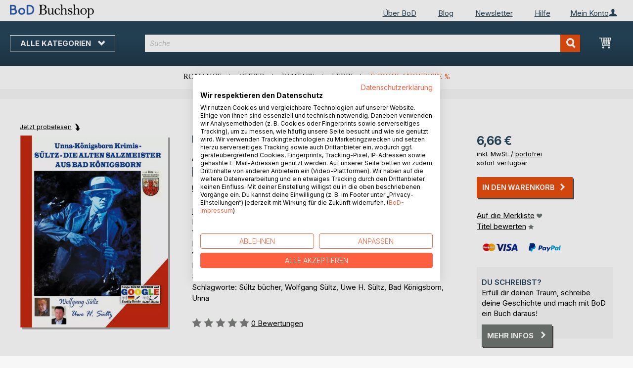

--- FILE ---
content_type: text/html; charset=UTF-8
request_url: https://buchshop.bod.de/unna-koenigsborn-krimis-sueltz-die-alten-salzmeister-aus-bad-koenigsborn-uwe-h-sueltz-9783754329092
body_size: 14732
content:
 <!doctype html><html lang="de"><head prefix="og: http://ogp.me/ns# fb: http://ogp.me/ns/fb# product: http://ogp.me/ns/product#"><script> var LOCALE = 'de\u002DDE'; var BASE_URL = 'https\u003A\u002F\u002Fbuchshop.bod.de\u002F'; var require = { 'baseUrl': 'https\u003A\u002F\u002Fbuchshop.bod.de\u002Fstatic\u002Fversion1769080966\u002Ffrontend\u002FIsa\u002Fbodtheme\u002Fde_DE' };</script> <meta charset="utf-8"/>
<meta name="title" content="Unna-Königsborn Krimis - SÜLTZ - DIE ALTEN SALZMEISTER AUS BAD KÖNIGSBORN"/>
<meta name="description" content="&quot;Unna-Königsborn Krimis - SÜLTZ - DIE ALTEN SALZMEISTER AUS BAD KÖNIGSBORN&quot; von Uwe H. Sültz • BoD Buchshop • Besondere Autoren. Besonderes Sortiment."/>
<meta name="keywords" content="Unna-Königsborn Krimis - SÜLTZ - DIE ALTEN SALZMEISTER AUS BAD KÖNIGSBORN"/>
<meta name="robots" content="INDEX,FOLLOW"/>
<meta name="viewport" content="width=device-width, initial-scale=1, maximum-scale=1.0"/>
<meta name="format-detection" content="telephone=no"/>
<title>Unna-Königsborn Krimis - SÜLTZ - DIE ALTEN SALZMEISTER AUS BAD KÖNIGSBORN</title>
<link  rel="stylesheet" type="text/css"  media="all" href="https://buchshop.bod.de/static/version1769080966/base/Magento/base/default/mage/calendar.min.css" />
<link  rel="stylesheet" type="text/css"  media="all" href="https://buchshop.bod.de/static/version1769080966/frontend/Isa/bodtheme/default/css/styles-m.min.css" />
<link  rel="stylesheet" type="text/css"  media="all" href="https://buchshop.bod.de/static/version1769080966/frontend/Isa/bodtheme/default/css/styles-l.min.css" />
<link  rel="stylesheet" type="text/css"  media="all" href="https://buchshop.bod.de/static/version1769080966/frontend/Isa/bodtheme/default/css/print.min.css" />
<link  rel="stylesheet" type="text/css"  media="all" href="https://buchshop.bod.de/static/version1769080966/frontend/Magento/base/default/Magestore_Bannerslider/css/flexslider.min.css" />
<link  rel="stylesheet" type="text/css"  media="all" href="https://buchshop.bod.de/static/version1769080966/frontend/Isa/bodtheme/default/css/modal.min.css" />
<link  rel="stylesheet" type="text/css"  media="all" href="https://buchshop.bod.de/static/version1769080966/frontend/Magento/base/default/JakeSharp_Productslider/css/slick.min.css" />
<link  rel="stylesheet" type="text/css"  media="all" href="https://buchshop.bod.de/static/version1769080966/frontend/Magento/base/default/JakeSharp_Productslider/css/slick-theme.min.css" />
<link  rel="stylesheet" type="text/css"  media="all" href="https://buchshop.bod.de/static/version1769080966/frontend/Magento/base/default/JakeSharp_Productslider/css/productslider.min.css" />
<link  rel="stylesheet" type="text/css"  media="all" href="https://buchshop.bod.de/static/version1769080966/frontend/Magento/base/default/Payone_Core/css/payone.min.css" />
<link  rel="stylesheet" type="text/css"  media="all" href="https://buchshop.bod.de/static/version1769080966/frontend/Isa/bodtheme/default/mage/gallery/gallery.min.css" />
<script  type="text/javascript"  src="https://buchshop.bod.de/static/version1769080966/base/Magento/base/default/requirejs/require.min.js"></script>
<script  type="text/javascript"  src="https://buchshop.bod.de/static/version1769080966/frontend/Isa/bodtheme/de_DE/requirejs-min-resolver.min.js"></script>
<script  type="text/javascript"  src="https://buchshop.bod.de/static/version1769080966/base/Magento/base/default/mage/requirejs/baseUrlResolver.min.js"></script>
<script  type="text/javascript"  src="https://buchshop.bod.de/static/version1769080966/frontend/Isa/bodtheme/de_DE/requirejs-map.min.js"></script>
<script  type="text/javascript"  src="https://buchshop.bod.de/static/version1769080966/base/Magento/base/default/mage/requirejs/mixins.min.js"></script>
<script  type="text/javascript"  src="https://buchshop.bod.de/static/version1769080966/frontend/Isa/bodtheme/de_DE/requirejs-config.min.js"></script>
<script  type="text/javascript"  src="https://buchshop.bod.de/static/version1769080966/frontend/Magento/base/default/Smile_ElasticsuiteTracker/js/tracking.min.js"></script>
<script  type="text/javascript"  media="all" src="https://buchshop.bod.de/static/version1769080966/frontend/Isa/bodtheme/default/js/theme.min.js"></script>
<link rel="preload" as="font" crossorigin="anonymous" href="https://buchshop.bod.de/static/version1769080966/base/Magento/base/default/fonts/opensans/light/opensans-300.woff2" />
<link rel="preload" as="font" crossorigin="anonymous" href="https://buchshop.bod.de/static/version1769080966/base/Magento/base/default/fonts/opensans/regular/opensans-400.woff2" />
<link rel="preload" as="font" crossorigin="anonymous" href="https://buchshop.bod.de/static/version1769080966/base/Magento/base/default/fonts/opensans/semibold/opensans-600.woff2" />
<link rel="preload" as="font" crossorigin="anonymous" href="https://buchshop.bod.de/static/version1769080966/base/Magento/base/default/fonts/opensans/bold/opensans-700.woff2" />
<link rel="preload" as="font" crossorigin="anonymous" href="https://buchshop.bod.de/static/version1769080966/frontend/Magento/luma/default/fonts/Luma-Icons.woff2" />
<link  rel="canonical" href="https://buchshop.bod.de/unna-koenigsborn-krimis-sueltz-die-alten-salzmeister-aus-bad-koenigsborn-uwe-h-sueltz-9783754329092" />
<link  rel="icon" type="image/x-icon" href="https://buchshop.bod.de/media/favicon/stores/1/favicon_2.ico" />
<link  rel="shortcut icon" type="image/x-icon" href="https://buchshop.bod.de/media/favicon/stores/1/favicon_2.ico" />
<script src="https://consent.cookiefirst.com/sites/buchshop.bod.de-52a32a05-dc2a-4dae-8228-bba74e0c59ec/consent.js"></script>

<style>
   a.action.primary.login:after {margin-top: 0px;}
  .one-step-checkout p.subtitle {min-height: 22px; height: 100% !important;}
</style>

<meta name="siwecostoken" content="aDREw657Fu13fOMSK6ZukoRbZH8Yogp691fN0l2xR3" />

<script>
  (function (sCDN, sCDNProject, sCDNWorkspace, sCDNVers) {
    if (
      window.localStorage !== null &&
      typeof window.localStorage === "object" &&
      typeof window.localStorage.getItem === "function" &&
      window.sessionStorage !== null &&
      typeof window.sessionStorage === "object" &&
      typeof window.sessionStorage.getItem === "function"
    ) {
      sCDNVers =
        window.sessionStorage.getItem("jts_preview_version") ||
        window.localStorage.getItem("jts_preview_version") ||
        sCDNVers;
    }
    window.jentis = window.jentis || {};
    window.jentis.config = window.jentis.config || {};
    window.jentis.config.frontend = window.jentis.config.frontend || {};
    window.jentis.config.frontend.cdnhost =
      sCDN + "/get/" + sCDNWorkspace + "/web/" + sCDNVers + "/";
    window.jentis.config.frontend.vers = sCDNVers;
    window.jentis.config.frontend.env = sCDNWorkspace;
    window.jentis.config.frontend.project = sCDNProject;
    window._jts = window._jts || [];
    var f = document.getElementsByTagName("script")[0];
    var j = document.createElement("script");
    j.async = true;
    j.src = window.jentis.config.frontend.cdnhost + "mn2gb3.js";
    f.parentNode.insertBefore(j, f);
  })("https://zslja1.bod.de","bod-de","live", "_");

  _jts.push({ track: "pageview" });
  _jts.push({ track: "submit" });
</script>   <script type="text/x-magento-init">
        {
            "*": {
                "Magento_PageCache/js/form-key-provider": {
                    "isPaginationCacheEnabled":
                        0                }
            }
        }</script>  <script>
try{smileTracker.setConfig({beaconUrl:'https://buchshop.bod.de/elasticsuite/tracker/hit/image/h.png',telemetryUrl:'https://t.elasticsuite.io/track',telemetryEnabled:'',sessionConfig:{"visit_cookie_name":"STUID","visit_cookie_lifetime":"3600","visitor_cookie_lifetime":"365","visitor_cookie_name":"STVID","domain":"buchshop.bod.de","path":"\/"},endpointUrl:'https://buchshop.bod.de/rest/V1/elasticsuite-tracker/hit',});smileTracker.addPageVar('store_id','1');require(['Smile_ElasticsuiteTracker/js/user-consent'],function(userConsent){if(userConsent({"cookieRestrictionEnabled":"0","cookieRestrictionName":"user_allowed_save_cookie"})){smileTracker.sendTag();}});}catch(err){;}
</script>    <link rel="alternate" hreflang="de-DE" href="https://buchshop.bod.de/unna-koenigsborn-krimis-sueltz-die-alten-salzmeister-aus-bad-koenigsborn-uwe-h-sueltz-9783754329092" />  <link rel="alternate" hreflang="de-CH" href="https://buchshop.bod.ch/unna-koenigsborn-krimis-sueltz-die-alten-salzmeister-aus-bad-koenigsborn-uwe-h-sueltz-9783754329092" />  <meta property="og:type" content="product" /><meta property="og:title" content="Unna-Königsborn Krimis - SÜLTZ - DIE ALTEN SALZMEISTER AUS BAD KÖNIGSBORN" /><meta property="og:image" content="https://images.bod.com/images/unna-koenigsborn-krimis-sueltz-die-alten-salzmeister-aus-bad-koenigsborn-uwe-h-sueltz-9783754329092.jpg/400/400/Unna-K%C3%B6nigsborn_Krimis_-_S%C3%9CLTZ_-_DIE_ALTEN_SALZMEISTER_AUS_BAD_K%C3%96NIGSBORN.webp" /><meta property="og:description" content="&quot;Unna-Königsborn Krimis - SÜLTZ - DIE ALTEN SALZMEISTER AUS BAD KÖNIGSBORN&quot; von Uwe H. Sültz • BoD Buchshop • Besondere Autoren. Besonderes Sortiment." /><meta property="og:url" content="https://buchshop.bod.de/unna-koenigsborn-krimis-sueltz-die-alten-salzmeister-aus-bad-koenigsborn-uwe-h-sueltz-9783754329092" /> <meta property="product:price:amount" content="6.66"/> <meta property="product:price:currency" content="EUR"/> </head><body data-container="body" data-mage-init='{"loaderAjax": {}, "loader": { "icon": "https://buchshop.bod.de/static/version1769080966/base/Magento/base/default/images/loader-2.gif"}}' id="html-body" itemtype="http://schema.org/Product" itemscope="itemscope" class="catalog-product-view product-unna-koenigsborn-krimis-sueltz-die-alten-salzmeister-aus-bad-koenigsborn-uwe-h-sueltz-9783754329092 page-layout-1column">       <script type="text/x-magento-init">
    {
        "*": {
            "Magento_PageBuilder/js/widget-initializer": {
                "config": {"[data-content-type=\"slider\"][data-appearance=\"default\"]":{"Magento_PageBuilder\/js\/content-type\/slider\/appearance\/default\/widget":false},"[data-content-type=\"map\"]":{"Magento_PageBuilder\/js\/content-type\/map\/appearance\/default\/widget":false},"[data-content-type=\"row\"]":{"Magento_PageBuilder\/js\/content-type\/row\/appearance\/default\/widget":false},"[data-content-type=\"tabs\"]":{"Magento_PageBuilder\/js\/content-type\/tabs\/appearance\/default\/widget":false},"[data-content-type=\"slide\"]":{"Magento_PageBuilder\/js\/content-type\/slide\/appearance\/default\/widget":{"buttonSelector":".pagebuilder-slide-button","showOverlay":"hover","dataRole":"slide"}},"[data-content-type=\"banner\"]":{"Magento_PageBuilder\/js\/content-type\/banner\/appearance\/default\/widget":{"buttonSelector":".pagebuilder-banner-button","showOverlay":"hover","dataRole":"banner"}},"[data-content-type=\"buttons\"]":{"Magento_PageBuilder\/js\/content-type\/buttons\/appearance\/inline\/widget":false},"[data-content-type=\"products\"][data-appearance=\"carousel\"]":{"Magento_PageBuilder\/js\/content-type\/products\/appearance\/carousel\/widget":false}},
                "breakpoints": {"desktop":{"label":"Desktop","stage":true,"default":true,"class":"desktop-switcher","icon":"Magento_PageBuilder::css\/images\/switcher\/switcher-desktop.svg","conditions":{"min-width":"1024px"},"options":{"products":{"default":{"slidesToShow":"5"}}}},"tablet":{"conditions":{"max-width":"1024px","min-width":"768px"},"options":{"products":{"default":{"slidesToShow":"4"},"continuous":{"slidesToShow":"3"}}}},"mobile":{"label":"Mobile","stage":true,"class":"mobile-switcher","icon":"Magento_PageBuilder::css\/images\/switcher\/switcher-mobile.svg","media":"only screen and (max-width: 768px)","conditions":{"max-width":"768px","min-width":"640px"},"options":{"products":{"default":{"slidesToShow":"3"}}}},"mobile-small":{"conditions":{"max-width":"640px"},"options":{"products":{"default":{"slidesToShow":"2"},"continuous":{"slidesToShow":"1"}}}}}            }
        }
    }</script>  <div class="cookie-status-message" id="cookie-status">The store will not work correctly in the case when cookies are disabled.</div> <script type="text&#x2F;javascript">document.querySelector("#cookie-status").style.display = "none";</script> <script type="text/x-magento-init">
    {
        "*": {
            "cookieStatus": {}
        }
    }</script> <script type="text/x-magento-init">
    {
        "*": {
            "mage/cookies": {
                "expires": null,
                "path": "\u002F",
                "domain": ".buchshop.bod.de",
                "secure": false,
                "lifetime": "3600"
            }
        }
    }</script>  <noscript><div class="message global noscript"><div class="content"><p><strong>JavaScript scheint in Ihrem Browser deaktiviert zu sein.</strong> <span> Um unsere Website in bester Weise zu erfahren, aktivieren Sie Javascript in Ihrem Browser.</span></p></div></div></noscript>     <script> window.cookiesConfig = window.cookiesConfig || {}; window.cookiesConfig.secure = false; </script> <script>    require.config({
        map: {
            '*': {
                wysiwygAdapter: 'mage/adminhtml/wysiwyg/tiny_mce/tinymceAdapter'
            }
        }
    });</script> <script>    require.config({
        paths: {
            googleMaps: 'https\u003A\u002F\u002Fmaps.googleapis.com\u002Fmaps\u002Fapi\u002Fjs\u003Fv\u003D3\u0026key\u003D'
        },
        config: {
            'Magento_PageBuilder/js/utils/map': {
                style: '',
            },
            'Magento_PageBuilder/js/content-type/map/preview': {
                apiKey: '',
                apiKeyErrorMessage: 'You\u0020must\u0020provide\u0020a\u0020valid\u0020\u003Ca\u0020href\u003D\u0027https\u003A\u002F\u002Fbuchshop.bod.de\u002Fadminhtml\u002Fsystem_config\u002Fedit\u002Fsection\u002Fcms\u002F\u0023cms_pagebuilder\u0027\u0020target\u003D\u0027_blank\u0027\u003EGoogle\u0020Maps\u0020API\u0020key\u003C\u002Fa\u003E\u0020to\u0020use\u0020a\u0020map.'
            },
            'Magento_PageBuilder/js/form/element/map': {
                apiKey: '',
                apiKeyErrorMessage: 'You\u0020must\u0020provide\u0020a\u0020valid\u0020\u003Ca\u0020href\u003D\u0027https\u003A\u002F\u002Fbuchshop.bod.de\u002Fadminhtml\u002Fsystem_config\u002Fedit\u002Fsection\u002Fcms\u002F\u0023cms_pagebuilder\u0027\u0020target\u003D\u0027_blank\u0027\u003EGoogle\u0020Maps\u0020API\u0020key\u003C\u002Fa\u003E\u0020to\u0020use\u0020a\u0020map.'
            },
        }
    });</script><script>
    require.config({
        shim: {
            'Magento_PageBuilder/js/utils/map': {
                deps: ['googleMaps']
            }
        }
    });</script><div class="page-wrapper"><header class="page-header"><div class="panel wrapper"><div class="panel header">   <div class="widget block block-static-block header_nav_top"><ul><li class="customer-login"><div data-block="account-wrapper" class="account-wrapper"><a class="action account-overlay text-center " target="_self"><span class="text">Mein Konto</span></a> <div class="block block-account-overlay loggedout" data-role="dropdownDialog" data-mage-init='{"dropdownDialog":{ "appendTo":"[data-block=account-wrapper]", "triggerTarget":".account-wrapper > .account-overlay", "autoPosition":false, "timeout": "300", "closeOnMouseLeave": true, "closeOnEscape": true, "triggerClass":"active", "triggerEvent":"mouseenter", "parentClass":"active", "buttons":[]}}'><ul class="overlay-menu nav items"><li class="nav item account-link"><a class="action account-overlay text-center" onclick="return false;"><span class="text">Mein Konto</span></a></li>  <li><a href="https://buchshop.bod.de/customer/account/login/" id="idfGd5uXVA" class="action primary login" >Anmelden</a></li> <li class="nav item register"><a class="customer-register" href="https://buchshop.bod.de/customer/account/create/">Neu hier? Jetzt registrieren</a></li>   <li class="nav item"><a href="https://buchshop.bod.de/customer/account/">Übersicht</a></li><li class="nav item"><a href="https://buchshop.bod.de/sales/order/history/">Meine Bestellungen</a></li><li class="nav item"><a href="https://buchshop.bod.de/wishlist/">Meine Merkliste</a></li> </ul></div></div></li></ul><ul>
<li><a href="https://www.bod.de/ueber-bod.html">Über BoD</a></li>
<li><a href="https://blog.bod.de/">Blog</a></li>
<li><a href="https://page.bod.de/nlsubscription?mandant=1">Newsletter</a></li>
<li><a href="/hilfe-anmeldung-und-registrierung">Hilfe</a></li>
</ul></div> <div class="widget block block-static-block header_nav_top_rs"><p><a href="http://www.bod.de/ueber-bod.html">&Uuml;ber BoD</a></p></div>  <!-- Moved to header inner <span data-action="toggle-nav" class="action nav-toggle"><span>Navigation umschalten</span></span> --> <a class="logo" href="https://buchshop.bod.de/" title="BoD Buchshop"> <img src="https://buchshop.bod.de/media/logo/stores/1/BoD-Logo-Buchshop-Header.png" alt="BoD Buchshop" width="170"  /></a> </div></div><div class="header-inner"><div class="header content">   <div class="sections nav-sections"> <div class="section-items nav-sections-items" data-mage-init='{"tabs":{"openedState":"active"}}'>  <div class="section-item-title nav-sections-item-title" data-role="collapsible"><a class="nav-sections-item-switch item-store-menu" data-toggle="switch" href="#store.menu">Menü</a></div><div class="section-item-content nav-sections-item-content item-store-menu" id="store.menu" data-role="content">     <nav class="navigation store-default" data-action="navigation"><a class="outline toggle-navigation nav-toggle" data-action="toggle-nav" href="" onclick="return false;">Alle Kategorien <i class="icon-bod icon-down"></i></a> <ul data-mage-init='{"menu":{"responsive":true, "expanded":true, "position":{"my":"left top","at":"left bottom"}}}'><li class="all-categories level0 nav-1 first level-top parent"><a class="level-top ui-corner-all" href="">Alle Kategorien</a></li> <li  class="level0 nav-1 category-item first level-top parent"><a href="https://buchshop.bod.de/buchtipps"  class="level-top" ><span>BoD Buchtipps</span></a><ul class="level0 submenu"><li  class="level1 nav-1-1 category-item first"><a href="https://buchshop.bod.de/buchtipps/buchempfehlungen-von-bod" ><span>Buchempfehlungen von BoD</span></a></li><li  class="level1 nav-1-2 category-item"><a href="https://buchshop.bod.de/buchtipps/geschenkideen" ><span>Die besten Bücher zum Verschenken</span></a></li><li  class="level1 nav-1-3 category-item"><a href="https://buchshop.bod.de/buchtipps/bucher-auf-der-buchmesse" ><span>Bücher auf der Buchmesse</span></a></li><li  class="level1 nav-1-4 category-item"><a href="https://buchshop.bod.de/buchtipps/spooky-season-bucher-fur-den-herbst" ><span>Spooky Season: Herbst-Bücher </span></a></li><li  class="level1 nav-1-5 category-item last"><a href="https://buchshop.bod.de/buchtipps/winter-und-weihnachtsbuecher" ><span>Winter- und Weihnachtsbücher</span></a></li></ul></li><li  class="level0 nav-2 category-item level-top parent"><a href="https://buchshop.bod.de/belletristik"  class="level-top" ><span>Belletristik</span></a><ul class="level0 submenu"><li  class="level1 nav-2-1 category-item first"><a href="https://buchshop.bod.de/belletristik/romane-und-erzaehlungen" ><span>Romane &amp; Erzählungen</span></a></li><li  class="level1 nav-2-2 category-item"><a href="https://buchshop.bod.de/belletristik/historische-romane" ><span>Historische Romane</span></a></li><li  class="level1 nav-2-3 category-item"><a href="https://buchshop.bod.de/belletristik/queere-literatur" ><span>Queere Literatur</span></a></li><li  class="level1 nav-2-4 category-item"><a href="https://buchshop.bod.de/belletristik/krimis-und-thriller" ><span>Krimis &amp; Thriller</span></a></li><li  class="level1 nav-2-5 category-item"><a href="https://buchshop.bod.de/belletristik/science-fiction-und-fantasy" ><span>Science Fiction &amp; Fantasy</span></a></li><li  class="level1 nav-2-6 category-item"><a href="https://buchshop.bod.de/belletristik/liebesromane" ><span>Liebesromane</span></a></li><li  class="level1 nav-2-7 category-item"><a href="https://buchshop.bod.de/belletristik/new-adult" ><span>New Adult &amp; Dark Romance</span></a></li><li  class="level1 nav-2-8 category-item"><a href="https://buchshop.bod.de/belletristik/erotische-literatur" ><span>Erotische Literatur</span></a></li><li  class="level1 nav-2-9 category-item last"><a href="https://buchshop.bod.de/belletristik/klassiker-und-lyrik" ><span>Klassiker &amp; Lyrik</span></a></li></ul></li><li  class="level0 nav-3 category-item level-top parent"><a href="https://buchshop.bod.de/kinder-und-jugendbuecher"  class="level-top" ><span>Kinder- und Jugendbücher</span></a><ul class="level0 submenu"><li  class="level1 nav-3-1 category-item first"><a href="https://buchshop.bod.de/kinder-und-jugendbuecher/vorlesen-und-vorschule-3-6" ><span>Vorlesen &amp; Vorschule (3-6)</span></a></li><li  class="level1 nav-3-2 category-item"><a href="https://buchshop.bod.de/kinder-und-jugendbuecher/erstes-lesen-6-8" ><span>Erstes Lesen  (6-8)</span></a></li><li  class="level1 nav-3-3 category-item"><a href="https://buchshop.bod.de/kinder-und-jugendbuecher/kinderliteratur-9-12" ><span>Kinderliteratur (9-12)</span></a></li><li  class="level1 nav-3-4 category-item"><a href="https://buchshop.bod.de/kinder-und-jugendbuecher/jugendliteratur-ab-12" ><span>Jugendliteratur (ab 12)</span></a></li><li  class="level1 nav-3-5 category-item"><a href="https://buchshop.bod.de/kinder-und-jugendbuecher/sachbuecher-fuer-kinder-und-jugendliche" ><span>Sachbücher für Kinder und Jugendliche</span></a></li><li  class="level1 nav-3-6 category-item last"><a href="https://buchshop.bod.de/kinder-und-jugendbuecher/spiele-und-freizeit" ><span>Spiele &amp; Freizeit</span></a></li></ul></li><li  class="level0 nav-4 category-item level-top parent"><a href="https://buchshop.bod.de/lifestyle-und-freizeit"  class="level-top" ><span>Lifestyle &amp; Freizeit</span></a><ul class="level0 submenu"><li  class="level1 nav-4-1 category-item first"><a href="https://buchshop.bod.de/lifestyle-und-freizeit/kochen-und-geniessen" ><span>Kochen &amp; Genießen</span></a></li><li  class="level1 nav-4-2 category-item"><a href="https://buchshop.bod.de/lifestyle-und-freizeit/sport-wellness-und-beauty" ><span>Sport, Wellness &amp; Beauty</span></a></li><li  class="level1 nav-4-3 category-item"><a href="https://buchshop.bod.de/lifestyle-und-freizeit/lifestyle-und-design" ><span>Lifestyle &amp; Design</span></a></li><li  class="level1 nav-4-4 category-item"><a href="https://buchshop.bod.de/lifestyle-und-freizeit/freizeit-und-hobbys" ><span>Freizeit &amp; Hobbys</span></a></li><li  class="level1 nav-4-5 category-item last"><a href="https://buchshop.bod.de/lifestyle-und-freizeit/film-kunst-und-kultur" ><span>Film, Kunst &amp; Kultur</span></a></li></ul></li><li  class="level0 nav-5 category-item level-top parent"><a href="https://buchshop.bod.de/regionales"  class="level-top" ><span>Regionales</span></a><ul class="level0 submenu"><li  class="level1 nav-5-1 category-item first"><a href="https://buchshop.bod.de/regionales/plattdeutsch-koelsch-und-andere-dialekte" ><span>Plattdeutsch, Kölsch &amp; andere Dialekte</span></a></li><li  class="level1 nav-5-2 category-item"><a href="https://buchshop.bod.de/regionales/heimat-und-historisches" ><span>Heimat &amp; Historisches</span></a></li><li  class="level1 nav-5-3 category-item"><a href="https://buchshop.bod.de/regionales/natur" ><span>Natur </span></a></li><li  class="level1 nav-5-4 category-item last"><a href="https://buchshop.bod.de/regionales/bildbaende" ><span>Bildbände</span></a></li></ul></li><li  class="level0 nav-6 category-item level-top parent"><a href="https://buchshop.bod.de/reise-laender-und-kulturen"  class="level-top" ><span>Reise, Länder &amp; Kulturen</span></a><ul class="level0 submenu"><li  class="level1 nav-6-1 category-item first"><a href="https://buchshop.bod.de/reise-laender-und-kulturen/reisefuehrer" ><span>Reiseführer</span></a></li><li  class="level1 nav-6-2 category-item"><a href="https://buchshop.bod.de/reise-laender-und-kulturen/sprachfuehrer" ><span>Sprachführer</span></a></li><li  class="level1 nav-6-3 category-item"><a href="https://buchshop.bod.de/reise-laender-und-kulturen/reiseberichte-und-reiseliteratur" ><span>Reiseberichte &amp; Reiseliteratur</span></a></li><li  class="level1 nav-6-4 category-item"><a href="https://buchshop.bod.de/reise-laender-und-kulturen/kulturen-und-traditionen" ><span>Kulturen und Traditionen</span></a></li><li  class="level1 nav-6-5 category-item last"><a href="https://buchshop.bod.de/reise-laender-und-kulturen/bildbaende" ><span>Bildbände</span></a></li></ul></li><li  class="level0 nav-7 category-item level-top parent"><a href="https://buchshop.bod.de/ratgeber-und-erfahrungsberichte"  class="level-top" ><span>Ratgeber &amp; Erfahrungsberichte</span></a><ul class="level0 submenu"><li  class="level1 nav-7-1 category-item first"><a href="https://buchshop.bod.de/ratgeber-und-erfahrungsberichte/gesundheit-ernaehrung-und-fitness" ><span>Gesundheit, Ernährung &amp; Fitness</span></a></li><li  class="level1 nav-7-2 category-item"><a href="https://buchshop.bod.de/ratgeber-und-erfahrungsberichte/eltern-und-kinder" ><span>Eltern &amp; Kinder</span></a></li><li  class="level1 nav-7-3 category-item"><a href="https://buchshop.bod.de/ratgeber-und-erfahrungsberichte/karriere-und-finanzen" ><span>Karriere &amp; Finanzen</span></a></li><li  class="level1 nav-7-4 category-item"><a href="https://buchshop.bod.de/ratgeber-und-erfahrungsberichte/spiritualitaet-und-esoterik" ><span>Spiritualität &amp; Esoterik</span></a></li><li  class="level1 nav-7-5 category-item last"><a href="https://buchshop.bod.de/ratgeber-und-erfahrungsberichte/selbsthilfe-und-recht" ><span>Selbsthilfe &amp; Recht</span></a></li></ul></li><li  class="level0 nav-8 category-item level-top parent"><a href="https://buchshop.bod.de/sachbuecher-und-wissen"  class="level-top" ><span>Sachbücher &amp; Wissen</span></a><ul class="level0 submenu"><li  class="level1 nav-8-1 category-item first"><a href="https://buchshop.bod.de/sachbuecher-und-wissen/wirtschaft-und-management" ><span>Wirtschaft &amp; Management</span></a></li><li  class="level1 nav-8-2 category-item"><a href="https://buchshop.bod.de/sachbuecher-und-wissen/industrie-und-technik" ><span>Industrie &amp; Technik</span></a></li><li  class="level1 nav-8-3 category-item"><a href="https://buchshop.bod.de/sachbuecher-und-wissen/natur-und-umwelt" ><span>Natur &amp; Umwelt</span></a></li><li  class="level1 nav-8-4 category-item"><a href="https://buchshop.bod.de/sachbuecher-und-wissen/gesellschaft-politik-und-medien" ><span>Gesellschaft, Politik &amp; Medien</span></a></li><li  class="level1 nav-8-5 category-item last"><a href="https://buchshop.bod.de/sachbuecher-und-wissen/geschichte-und-biografien" ><span>Geschichte &amp; Biografien</span></a></li></ul></li><li  class="level0 nav-9 category-item last level-top parent"><a href="https://buchshop.bod.de/fachbuecher-und-lernen"  class="level-top" ><span>Fachbücher &amp; Lernen</span></a><ul class="level0 submenu"><li  class="level1 nav-9-1 category-item first"><a href="https://buchshop.bod.de/fachbuecher-und-lernen/natur-und-humanwissenschaften" ><span>Natur- &amp; Humanwissenschaften</span></a></li><li  class="level1 nav-9-2 category-item"><a href="https://buchshop.bod.de/fachbuecher-und-lernen/geistes-sozial-und-kulturwissenschaften" ><span>Geistes-, Sozial- &amp;  Kulturwissenschaften</span></a></li><li  class="level1 nav-9-3 category-item"><a href="https://buchshop.bod.de/fachbuecher-und-lernen/schule-und-lernen" ><span>Schule &amp; Lernen</span></a></li><li  class="level1 nav-9-4 category-item"><a href="https://buchshop.bod.de/fachbuecher-und-lernen/sprachen" ><span>Sprachen</span></a></li><li  class="level1 nav-9-5 category-item last"><a href="https://buchshop.bod.de/fachbuecher-und-lernen/erwachsenenbildung" ><span>Erwachsenenbildung</span></a></li></ul></li>  <li class="nav item ui-menu-item" role="presentation"><a href="/catalogsearch/result/index/?c_filter%5Bbod_on_sale%5D=1&c_filter%5Bbod_ebook_variant%5D=1&q=*" id="promotions" class="ui-corner-all" tabindex="-1" role="menuitem">E-Book-Angebote <span class="text-orange">%</span></a></li><li class="nav item"><a href="http://www.bod.de/fingerprint">Blog</a></li><li class="nav item"><a href="https://www.bod.de/newsletter-de.html">Newsletter</a></li><li class="nav item"><a href="https://buchshop.bod.de/hilfe-anmeldung-und-registrierung/">Hilfe</a></li></ul></nav></div>  <div class="section-item-title nav-sections-item-title" data-role="collapsible"><a class="nav-sections-item-switch item-store-links" data-toggle="switch" href="#store.links">Mein Konto</a></div><div class="section-item-content nav-sections-item-content item-store-links" id="store.links" data-role="content"> <ul class="ui-menu"> <li class="nav item"><a href="https://buchshop.bod.de/customer/account/login/">Anmelden</a></li>   <li class="nav item"><a href="https://buchshop.bod.de/customer/account/">Übersicht</a></li><li class="nav item"><a href="https://buchshop.bod.de/customer/account/edit/">Meine Nutzerdaten</a></li><li class="nav item"><a href="https://buchshop.bod.de/customer/address/">Meine Adressdaten</a></li><li class="nav item"><a href="https://buchshop.bod.de/sales/order/history/">Meine Bestellungen</a></li><li class="nav item"><a href="https://buchshop.bod.de/downloadable/customer/products/">Meine E-Book-Downloads</a></li><li class="nav item"><a href="https://buchshop.bod.de/review/customer/">Meine Rezensionen</a></li><li class="nav item"><a href="https://buchshop.bod.de/wishlist/">Meine Merkliste</a></li> </ul></div> </div></div> <a class="action skip contentarea" href="#contentarea"><span>Direkt zum Inhalt</span></a> <span data-action="toggle-nav" class="action nav-toggle"><span>Navigation umschalten</span></span> <div data-block="minicart" class="minicart-wrapper"><a class="action showcart" href="https://buchshop.bod.de/checkout/cart/" data-bind="scope: 'minicart_content'"><span class="text">Mein Warenkorb</span> <span class="counter qty empty" data-bind="css: { empty: !!getCartParam('summary_count') == false && !isLoading() }, blockLoader: isLoading"><span class="counter-number"><!-- ko if: getCartParam('summary_count') --><!-- ko text: getCartParam('summary_count').toLocaleString(window.LOCALE) --><!-- /ko --><!-- /ko --></span> <span class="counter-label"><!-- ko if: getCartParam('summary_count') --><!-- ko text: getCartParam('summary_count').toLocaleString(window.LOCALE) --><!-- /ko --><!-- ko i18n: 'items' --><!-- /ko --><!-- /ko --></span></span></a>   <script>            require(['jquery'], function ($) {
                $('a.action.showcart').on('click', function() {
                    $(document.body).trigger('processStart');
                });
            });</script>  <script>window.checkout = {"shoppingCartUrl":"https:\/\/buchshop.bod.de\/checkout\/cart\/","checkoutUrl":"https:\/\/buchshop.bod.de\/checkout\/","updateItemQtyUrl":"https:\/\/buchshop.bod.de\/checkout\/sidebar\/updateItemQty\/","removeItemUrl":"https:\/\/buchshop.bod.de\/checkout\/sidebar\/removeItem\/","imageTemplate":"Magento_Catalog\/product\/image_with_borders","baseUrl":"https:\/\/buchshop.bod.de\/","minicartMaxItemsVisible":5,"websiteId":"1","maxItemsToDisplay":10,"storeId":"1","storeGroupId":"1","customerLoginUrl":"https:\/\/buchshop.bod.de\/customer\/account\/login\/referer\/aHR0cHM6Ly9idWNoc2hvcC5ib2QuZGUvdW5uYS1rb2VuaWdzYm9ybi1rcmltaXMtc3VlbHR6LWRpZS1hbHRlbi1zYWx6bWVpc3Rlci1hdXMtYmFkLWtvZW5pZ3Nib3JuLXV3ZS1oLXN1ZWx0ei05NzgzNzU0MzI5MDky\/","isRedirectRequired":false,"autocomplete":"off","captcha":{"user_login":{"isCaseSensitive":false,"imageHeight":50,"imageSrc":"","refreshUrl":"https:\/\/buchshop.bod.de\/captcha\/refresh\/","isRequired":false,"timestamp":1769279823}}}</script> <script type="text/x-magento-init">
    {
        "[data-block='minicart']": {
            "Magento_Ui/js/core/app": {"components":{"minicart_content":{"children":{"subtotal.container":{"children":{"subtotal":{"children":{"subtotal.totals":{"config":{"display_cart_subtotal_incl_tax":1,"display_cart_subtotal_excl_tax":0,"template":"Magento_Tax\/checkout\/minicart\/subtotal\/totals"},"children":{"subtotal.totals.msrp":{"component":"Magento_Msrp\/js\/view\/checkout\/minicart\/subtotal\/totals","config":{"displayArea":"minicart-subtotal-hidden","template":"Magento_Msrp\/checkout\/minicart\/subtotal\/totals"}}},"component":"Magento_Tax\/js\/view\/checkout\/minicart\/subtotal\/totals"}},"component":"uiComponent","config":{"template":"Magento_Checkout\/minicart\/subtotal"}}},"component":"uiComponent","config":{"displayArea":"subtotalContainer"}},"item.renderer":{"component":"Magento_Checkout\/js\/view\/cart-item-renderer","config":{"displayArea":"defaultRenderer","template":"Magento_Checkout\/minicart\/item\/default"},"children":{"item.image":{"component":"Magento_Catalog\/js\/view\/image","config":{"template":"Magento_Catalog\/product\/image","displayArea":"itemImage"}},"checkout.cart.item.price.sidebar":{"component":"uiComponent","config":{"template":"Magento_Checkout\/minicart\/item\/price","displayArea":"priceSidebar"}}}},"extra_info":{"component":"uiComponent","config":{"displayArea":"extraInfo"}},"promotion":{"component":"uiComponent","config":{"displayArea":"promotion"}}},"config":{"itemRenderer":{"default":"defaultRenderer","simple":"defaultRenderer","virtual":"defaultRenderer"},"template":"Magento_Checkout\/minicart\/content"},"component":"Magento_Checkout\/js\/view\/minicart"}},"types":[]}        },
        "*": {
            "Magento_Ui/js/block-loader": "https\u003A\u002F\u002Fbuchshop.bod.de\u002Fstatic\u002Fversion1769080966\u002Fbase\u002FMagento\u002Fbase\u002Fdefault\u002Fimages\u002Floader\u002D1.gif"
        }
    }</script></div>  <div class="block block-search"><div class="block block-title"><strong>Suche</strong></div><div class="block block-content"><form class="form minisearch" id="search_mini_form" action="https://buchshop.bod.de/catalogsearch/result/" method="get"><div class="field search"><label class="label" for="search" data-role="minisearch-label"><span>Suche</span></label> <div class="control"><input id="search" type="text" name="q" value="" placeholder="Suche" class="input-text" maxlength="128" role="combobox" aria-haspopup="false" aria-autocomplete="both" aria-expanded="false" autocomplete="off" data-block="autocomplete-form"/><div id="search_autocomplete" class="search-autocomplete"></div> <div class="actions"><button type="submit" title="Suche" class="action search"><span>Suche</span></button></div></div></div></form></div></div><script type="text/x-magento-init">
{
    "#search" :
    {
        "quickSearch" :
        {
            "formSelector":"#search_mini_form",
            "url":"https://buchshop.bod.de/search/ajax/suggest/",
            "destinationSelector":"#search_autocomplete",
            "templates": {"term":{"title":"Suchbegriffe","template":"Smile_ElasticsuiteCore\/autocomplete\/term"},"product":{"title":"Produkte","template":"Smile_ElasticsuiteCatalog\/autocomplete\/product"},"category":{"title":"Kategorien","template":"Smile_ElasticsuiteCatalog\/autocomplete\/category"},"product_attribute":{"title":"Attribute","template":"Smile_ElasticsuiteCatalog\/autocomplete\/product-attribute","titleRenderer":"Smile_ElasticsuiteCatalog\/js\/autocomplete\/product-attribute"}},
            "priceFormat" : {"pattern":"%s\u00a0\u20ac","precision":2,"requiredPrecision":2,"decimalSymbol":",","groupSymbol":".","groupLength":3,"integerRequired":false},
            "minSearchLength" : 2 }
    }
}</script></div></div><div class="widget block block-static-block header_navi_bottom">
<ul>
<li><a href="https://buchshop.bod.de/belletristik/liebesromane?c_filter%5Bbod_bestseller_ids%5D=40%5B%5D41#products">Romance</a></li>
<li><a href="https://buchshop.bod.de/queere-literatur/">Queer</a></li>
<li><a href="https://buchshop.bod.de/belletristik/science-fiction-und-fantasy#products/">Fantasy</a></li>
<li><a href="https://buchshop.bod.de/belletristik/klassiker-und-lyrik?c_filter[bod_bestseller_ids]=40[]41#products/">Lyrik</a></li>
<li><a href="/catalogsearch/result/index/?c_filter%5Bbod_on_sale%5D=1&amp;c_filter%5Bbod_ebook_variant%5D=1&amp;c_filter%5Bcategories_ids%5D=!15&amp;q=*">E-Book-Angebote %</a></li>
</ul></div></header><main id="maincontent" class="page-main"><div class="page messages"> <div data-placeholder="messages"></div> <div data-bind="scope: 'messages'"><!-- ko if: cookieMessages && cookieMessages.length > 0 --><div aria-atomic="true" role="alert" data-bind="foreach: { data: cookieMessages, as: 'message' }" class="messages"><div data-bind="attr: { class: 'message-' + message.type + ' ' + message.type + ' message', 'data-ui-id': 'message-' + message.type }"><div data-bind="html: $parent.prepareMessageForHtml(message.text)"></div></div></div><!-- /ko --><!-- ko if: messages().messages && messages().messages.length > 0 --><div aria-atomic="true" role="alert" class="messages" data-bind="foreach: { data: messages().messages, as: 'message' }"><div data-bind="attr: { class: 'message-' + message.type + ' ' + message.type + ' message', 'data-ui-id': 'message-' + message.type }"><div data-bind="html: $parent.prepareMessageForHtml(message.text)"></div></div></div><!-- /ko --></div><script type="text/x-magento-init">
    {
        "*": {
            "Magento_Ui/js/core/app": {
                "components": {
                        "messages": {
                            "component": "Magento_Theme/js/view/messages"
                        }
                    }
                }
            }
    }</script></div> <a id="contentarea" tabindex="-1"></a><div class="columns"><div class="column main bod-main-wrapper"><div class="product reading-probe">  <a class="action small" id="booksampleLink" href="//www.bod.de/booksample?json=http%3A%2F%2Fwww.bod.de%2Fgetjson.php%3Fobjk_id%3D3519698%26hash%3D0f2d38691a12e7deba5fa0ca38b2af66" target="_blank">Jetzt probelesen</a> </div> <div class="product media bod-product-image"> <a id="gallery-prev-area" tabindex="-1"></a><div class="action-skip-wrapper"> <a class="action skip gallery-next-area" href="#gallery-next-area"><span>Skip to the end of the images gallery</span></a> <span data-action="toggle-nav" class="action nav-toggle"><span>Navigation umschalten</span></span></div> <script type="text/x-magento-init">
    {
        "[data-gallery-role=gallery-placeholder]": {
            "Magento_ProductVideo/js/fotorama-add-video-events": {
                "videoData": [{"mediaType":null,"videoUrl":null,"isBase":false}],
                "videoSettings": [{"playIfBase":"0","showRelated":"0","videoAutoRestart":"0"}],
                "optionsVideoData": []            }
        }
    }</script><div class="action-skip-wrapper"> <a class="action skip gallery-prev-area" href="#gallery-prev-area"><span>Skip to the beginning of the images gallery</span></a> <span data-action="toggle-nav" class="action nav-toggle"><span>Navigation umschalten</span></span></div> <a id="gallery-next-area" tabindex="-1"></a>  <img class="photo image" itemprop="image"  src="https://images.bod.com/images/unna-koenigsborn-krimis-sueltz-die-alten-salzmeister-aus-bad-koenigsborn-uwe-h-sueltz-9783754329092.jpg/500/500/Unna-K%C3%B6nigsborn_Krimis_-_S%C3%9CLTZ_-_DIE_ALTEN_SALZMEISTER_AUS_BAD_K%C3%96NIGSBORN.webp" alt="Unna-Königsborn Krimis - SÜLTZ - DIE ALTEN SALZMEISTER AUS BAD KÖNIGSBORN" /></div><div class="bod-product-info-main product-info-main">  <style type="text/css"> .a-reihe { font-weight: normal; text-decoration: underline; } a.a-reihe:hover { color: #e84e0f !important; }</style><div class="flag-container"> </div><div class="bod-main-info"><div class="page-title-wrapper product"><h1 class="page-title"><span class="base" data-ui-id="page-title-wrapper" itemprop="name">Unna-Königsborn Krimis - SÜLTZ - DIE ALTEN SALZMEISTER AUS BAD KÖNIGSBORN</span></h1></div>  <span class="product author product-item-author"><a href="https://buchshop.bod.de/catalogsearch/result/index/?q=Uwe%20H.%20S%C3%BCltz&bod_pers_id=12953143" class="product-author-link">Uwe H. Sültz</a>, <a href="https://buchshop.bod.de/catalogsearch/result/index/?q=Wolfgang%20S%C3%BCltz&bod_pers_id=12953143" class="product-author-link">Wolfgang Sültz</a></a></span>    <div class="bod-additional-info">    <p class="product-category"><a href="https://buchshop.bod.de/belletristik/krimis-und-thriller" title="Krimis &amp; Thriller">Krimis &amp; Thriller</a></p>    <p class="binding">Paperback</p><p class="number-of-pages">112 Seiten</p> <p class="isbn">ISBN-13: 9783754329092</p><p class="publisher">Verlag: Books on Demand</p><p class="release-date">Erscheinungsdatum: 04.08.2021</p><p class="language">Sprache: Deutsch</p> <p class="tags">Schlagworte: Sültz bücher, Wolfgang Sültz, Uwe H. Sültz, Bad Königsborn, Unna</p> </div></div>      <div class="product-reviews-summary short empty"><div class="rating-summary"><span class="label"><span>Bewertung::</span></span> <div class="rating-result"><span style="width:0%"><span>0%</span></span></div></div><div class="reviews-actions"><a class="action add" href="https://buchshop.bod.de/unna-koenigsborn-krimis-sueltz-die-alten-salzmeister-aus-bad-koenigsborn-uwe-h-sueltz-9783754329092#review-form" onclick="scrollto(jQuery('#tab-label-product-reviews-title'), jQuery('#tab-label-product-reviews-title'));"> 0 <span>Bewertungen</span></a></div></div> <script>
    function scrollto(tab, element){
        tab.trigger('click');
        jQuery('html,body').animate({
            scrollTop: (element.offset().top)
        }, 800);
    };</script>  </div><div class="product bod-actions"><div class="product-info-price"><div class="price-box price-final_price" data-role="priceBox" data-product-id="290438" data-price-box="product-id-290438">      <span class="price-container price-final_price&#x20;tax&#x20;weee"  itemprop="offers" itemscope itemtype="http://schema.org/Offer"> <span  id="product-price-290438"  data-price-amount="6.66" data-price-type="finalPrice" class="price-wrapper " ><span class="price">6,66 €</span></span>   <meta itemprop="price" content="6.66" /><meta itemprop="priceCurrency" content="EUR" /></span>  </div>  <div class="bod-tax-container"><p class="bod-tax">inkl. MwSt. / <a class="action link" target="_blank" href="https://buchshop.bod.de/hilfe-zahlungsmethoden-und-versand/"> portofrei</a></p></div>  <p class="shipment-info product-item-delivery">sofort verfügbar</p>  </div>     <div class="product-add-form"><form data-product-sku="9783754329092" action="https://buchshop.bod.de/checkout/cart/add/uenc/aHR0cHM6Ly9idWNoc2hvcC5ib2QuZGUvdW5uYS1rb2VuaWdzYm9ybi1rcmltaXMtc3VlbHR6LWRpZS1hbHRlbi1zYWx6bWVpc3Rlci1hdXMtYmFkLWtvZW5pZ3Nib3JuLXV3ZS1oLXN1ZWx0ei05NzgzNzU0MzI5MDky/product/290438/" method="post" id="product_addtocart_form"><input type="hidden" name="product" value="290438" /><input type="hidden" name="selected_configurable_option" value="" /><input type="hidden" name="related_product" id="related-products-field" value="" /><input type="hidden" name="item" value="290438" /><input name="form_key" type="hidden" value="zqkIcwcpft1sx0zP" />      <div class="box-tocart"><div class="fieldset"> <div class="field qty"><label class="label" for="qty"><span>Menge</span></label> <div class="control"><input type="number" name="qty" id="qty" maxlength="12" value="1" title="Menge" class="input-text qty" data-validate="{&quot;required-number&quot;:true,&quot;validate-item-quantity&quot;:{&quot;minAllowed&quot;:1,&quot;maxAllowed&quot;:5}}" /></div></div> <div class="actions"><button type="submit" title="In den Warenkorb" class="action primary tocart" id="product-addtocart-button"><span>In den Warenkorb</span></button>   <div id="instant-purchase" data-bind="scope:'instant-purchase'"><!-- ko template: getTemplate() --><!-- /ko --></div><script type="text/x-magento-init">
    {
        "#instant-purchase": {
            "Magento_Ui/js/core/app": {"components":{"instant-purchase":{"component":"Magento_InstantPurchase\/js\/view\/instant-purchase","config":{"template":"Magento_InstantPurchase\/instant-purchase","buttonText":"Instant Purchase","purchaseUrl":"https:\/\/buchshop.bod.de\/instantpurchase\/button\/placeOrder\/"}}}}        }
    }</script></div></div></div> <script type="text/x-magento-init">
    {
        "#product_addtocart_form": {
            "Magento_Catalog/product/view/validation": {
                "radioCheckboxClosest": ".nested"
            }
        }
    }</script> <script type="text/x-magento-init">
    {
        "#product_addtocart_form": {
            "catalogAddToCart": {
                "bindSubmit": true,
                "toCartLink": "https://buchshop.bod.de/checkout/cart/"
            }
        }
    }</script>   </form></div><script type="text/x-magento-init">
    {
        "[data-role=priceBox][data-price-box=product-id-290438]": {
            "priceBox": {
                "priceConfig":  {"productId":"290438","priceFormat":{"pattern":"%s\u00a0\u20ac","precision":2,"requiredPrecision":2,"decimalSymbol":",","groupSymbol":".","groupLength":3,"integerRequired":false},"tierPrices":[]}            }
        }
    }</script><div class="product-social-links">  <div class="product-addto-links" data-role="add-to-links"> <a href="#" class="action towishlist" data-post='{"action":"https:\/\/buchshop.bod.de\/wishlist\/index\/add\/","data":{"product":290438,"uenc":"aHR0cHM6Ly9idWNoc2hvcC5ib2QuZGUvdW5uYS1rb2VuaWdzYm9ybi1rcmltaXMtc3VlbHR6LWRpZS1hbHRlbi1zYWx6bWVpc3Rlci1hdXMtYmFkLWtvZW5pZ3Nib3JuLXV3ZS1oLXN1ZWx0ei05NzgzNzU0MzI5MDky"}}' data-action="add-to-wishlist"><span>Auf die Merkliste</span></a> <br/> <a href="#product-reviews" class="action ratetitle" onclick="jQuery('#tab-label-reviews-title').click(); scrollto(jQuery('#tab-label-reviews-title'));"><span>Titel bewerten</span></a></div><script type="text/x-magento-init">
    {
        "body": {
            "addToWishlist": {"productType":"simple"} }
    }</script><script>
    function scrollto(tab, element){
        tab.trigger('click');
            jQuery('html,body').animate({
               scrollTop: (element.offset().top)
            }, 800);
    };</script>  <div class="product-social-icons"> <div class="payment-method-icons">   <img src="https://buchshop.bod.de/static/version1769080966/frontend/Isa/bodtheme/default/images/material/creditcard.png" alt="Kreditkarte" title="Kreditkarte" class="payone_creditcard" />    <img src="https://buchshop.bod.de/static/version1769080966/frontend/Isa/bodtheme/default/images/material/paypal.png" alt="PayPal" title="PayPal" class="payone_paypal" /> </div></div></div>   <div class="bod-own-book-marketing"><p class="bod-marketing-headline">Du schreibst?</p><p class="bod-marketing-text">Erfüll dir deinen Traum, schreibe deine Geschichte und mach mit BoD ein Buch daraus!</p><a href="https://www.bod.de/autoren.html" class="marketing action secondary tocart"><span>Mehr Infos</span></a></div>  </div>   <div class="product info detailed"><div class="product data items" data-mage-init='{"tabs":{"openedState":"active"}}'>  <div class="data item title" data-role="collapsible" id="tab-label-product.info.description"><a class="data switch" tabindex="-1" data-toggle="trigger" href="#product.info.description" id="tab-label-product.info.description-title">Beschreibung</a></div><div class="data item content" aria-labelledby="tab-label-product.info.description-title" id="product.info.description" data-role="content">   <div class="product attribute description"> <div class="value" itemprop="description">29 Kurzgeschichten aus der Gattung KRIMI sind in diesem Buch von den Cousins Wolfgang und Uwe H. Sültz geschrieben. Sie sind die letzten Alten Salzmeister im ehemaligen Bad Königsborn.</div></div></div>  <div class="data item title" data-role="collapsible" id="tab-label-product.contributor.info"><a class="data switch" tabindex="-1" data-toggle="trigger" href="#product.contributor.info" id="tab-label-product.contributor.info-title">Autor/in</a></div><div class="data item content" aria-labelledby="tab-label-product.contributor.info-title" id="product.contributor.info" data-role="content">    <div class="bod-product-author"><div class="author-image">  <img src="https://buchshop.bod.de/static/version1769080966/frontend/Isa/bodtheme/default/images/author-no-image.png" alt="Uwe H. Sültz" title="Uwe H. Sültz"/></div><div class="author-details"><p class="author-name">Uwe H. Sültz</p><p class="author-description">Uwe H. Sültz schreibt u.a. auch unter verschiedenen Pseudonymen. Die Liste aller Genres und Subgenres ist lang. Um zu zeigen, dass man mit fleißiger Arbeit etwas bewegen kann, investierte Sültz in eine marode und heruntergewirtschaftete KFO-Arzt-Praxis, managte diese und leitete das Labor. Er führte die Arztpraxis nach kurzer, intensiver Zeit in die Gewinnzone zurück und rettete so zahlreiche Arbeitsplätze.<br>Außerdem ist er freiberuflich für einen Fernsehsender tätig gewesen (Akkreditierung). Er besitzt eine Sende-/Empfangs-Lizenz der Bundesnetzagentur. Seine journalistischen Beiträge umfassten folgende Themengebiete:<br><br>- Kunst & Kultur<br>- Auto & Verkehr<br>- Sport & Entertainment<br>- Natur & Reise<br>- Wissenschaft & Forschung<br>- Politik & Zeitgeschehen<br>- Wirtschaft & Management</p></div></div> <div class="bod-product-author"><div class="author-image">  <img src="https://buchshop.bod.de/static/version1769080966/frontend/Isa/bodtheme/default/images/author-no-image.png" alt="Wolfgang Sültz" title="Wolfgang Sültz"/></div><div class="author-details"><p class="author-name">Wolfgang Sültz</p><p class="author-description">Seit der Schulzeit schreibt Wolfgang Sültz Gedichte und Kindergeschichten. Jetzt schreibt er mit seinem Cousin Uwe Heinz Krimis. SÜLTZ hängt mit Salz zusammen. Als Unna-Königsborn noch Bad Königsborn gewesen ist, waren hier die Alten Salzmeister aktiv. Königsborn bedeutet: DES KÖNIGS SALZBRUNNEN!</p></div></div>  </div>  <div class="data item title" data-role="collapsible" id="tab-label-product-pressvoices"><a class="data switch" tabindex="-1" data-toggle="trigger" href="#product-pressvoices" id="tab-label-product-pressvoices-title">Pressestimmen</a></div><div class="data item content" aria-labelledby="tab-label-product-pressvoices-title" id="product-pressvoices" data-role="content">  <div class="press-comments-wrapper"> <p>Es sind momentan noch keine Pressestimmen vorhanden.</p></div></div>  <div class="data item title last" data-role="collapsible" id="tab-label-reviews"><a class="data switch" tabindex="-1" data-toggle="trigger" href="#reviews" id="tab-label-reviews-title">Rezensionen <i class='review-icon'></i></a></div><div class="data item content" aria-labelledby="tab-label-reviews-title" id="reviews" data-role="content"> <div id="product-review-container" data-role="product-review"></div> <div class="block review-add"><div class="block-title"><strong>Eigene Bewertung schreiben</strong></div><div class="block-content"> <div class="message info notlogged" id="review-form"><div>Bitte melden Sie sich <a href="#" class="action link">hier</a> an, um eine Rezension abzugeben.</div></div><script type="text/x-magento-init">
    {
        "#review-form a": {
            "Magento_Review/js/login": {}
        }
    }</script></div></div> <script type="text/x-magento-init">
    {
        "*": {
            "Magento_Review/js/process-reviews": {
                "productReviewUrl": "https\u003A\u002F\u002Fbuchshop.bod.de\u002Freview\u002Fproduct\u002FlistAjax\u002Fid\u002F290438\u002F",
                "reviewsTabSelector": "#tab-label-reviews"
            }
        }
    }</script></div></div></div> <input name="form_key" type="hidden" value="zqkIcwcpft1sx0zP" /> <div id="authenticationPopup" data-bind="scope:'authenticationPopup', style: {display: 'none'}"> <script>window.authenticationPopup = {"autocomplete":"off","customerRegisterUrl":"https:\/\/buchshop.bod.de\/customer\/account\/create\/","customerForgotPasswordUrl":"https:\/\/buchshop.bod.de\/customer\/account\/forgotpassword\/","baseUrl":"https:\/\/buchshop.bod.de\/","customerLoginUrl":"https:\/\/buchshop.bod.de\/customer\/ajax\/login\/"}</script> <script>
        window.authenticationRedirect = "https://buchshop.bod.de/checkout/"</script><!-- ko template: getTemplate() --><!-- /ko --> <script type="text/x-magento-init">
        {
            "#authenticationPopup": {
                "Magento_Ui/js/core/app": {"components":{"authenticationPopup":{"component":"Magento_Customer\/js\/view\/authentication-popup","children":{"messages":{"component":"Magento_Ui\/js\/view\/messages","displayArea":"messages"},"captcha":{"component":"Magento_Captcha\/js\/view\/checkout\/loginCaptcha","displayArea":"additional-login-form-fields","formId":"user_login","configSource":"checkout"}}}}}            },
            "*": {
                "Magento_Ui/js/block-loader": "https\u003A\u002F\u002Fbuchshop.bod.de\u002Fstatic\u002Fversion1769080966\u002Fbase\u002FMagento\u002Fbase\u002Fdefault\u002Fimages\u002Floader\u002D1.gif"
                 }
        }</script></div> <script type="text/x-magento-init">
    {
        "*": {
            "Magento_Customer/js/section-config": {
                "sections": {"stores\/store\/switch":["*"],"stores\/store\/switchrequest":["*"],"directory\/currency\/switch":["*"],"*":["messages"],"customer\/account\/logout":["*","recently_viewed_product","recently_compared_product","persistent"],"customer\/account\/loginpost":["*"],"customer\/account\/createpost":["*"],"customer\/account\/editpost":["*"],"customer\/ajax\/login":["checkout-data","cart","captcha"],"catalog\/product_compare\/add":["compare-products"],"catalog\/product_compare\/remove":["compare-products"],"catalog\/product_compare\/clear":["compare-products"],"sales\/guest\/reorder":["cart"],"sales\/order\/reorder":["cart"],"checkout\/cart\/add":["cart","directory-data"],"checkout\/cart\/delete":["cart"],"checkout\/cart\/updatepost":["cart"],"checkout\/cart\/updateitemoptions":["cart"],"checkout\/cart\/couponpost":["cart"],"checkout\/cart\/estimatepost":["cart"],"checkout\/cart\/estimateupdatepost":["cart"],"checkout\/onepage\/saveorder":["cart","checkout-data","last-ordered-items"],"checkout\/sidebar\/removeitem":["cart"],"checkout\/sidebar\/updateitemqty":["cart"],"rest\/*\/v1\/carts\/*\/payment-information":["cart","last-ordered-items","captcha","instant-purchase"],"rest\/*\/v1\/guest-carts\/*\/payment-information":["cart","captcha"],"rest\/*\/v1\/guest-carts\/*\/selected-payment-method":["cart","checkout-data"],"rest\/*\/v1\/carts\/*\/selected-payment-method":["cart","checkout-data","instant-purchase"],"customer\/address\/*":["instant-purchase"],"customer\/account\/*":["instant-purchase"],"vault\/cards\/deleteaction":["instant-purchase"],"multishipping\/checkout\/overviewpost":["cart"],"paypal\/express\/placeorder":["cart","checkout-data"],"paypal\/payflowexpress\/placeorder":["cart","checkout-data"],"paypal\/express\/onauthorization":["cart","checkout-data"],"persistent\/index\/unsetcookie":["persistent"],"review\/product\/post":["review"],"wishlist\/index\/add":["wishlist"],"wishlist\/index\/remove":["wishlist"],"wishlist\/index\/updateitemoptions":["wishlist"],"wishlist\/index\/update":["wishlist"],"wishlist\/index\/cart":["wishlist","cart"],"wishlist\/index\/fromcart":["wishlist","cart"],"wishlist\/index\/allcart":["wishlist","cart"],"wishlist\/shared\/allcart":["wishlist","cart"],"wishlist\/shared\/cart":["cart"],"checkout\/onepage\/update":["cart"],"customer\/account\/confirmchangeemail":["*"]},
                "clientSideSections": ["checkout-data","cart-data"],
                "baseUrls": ["https:\/\/buchshop.bod.de\/","http:\/\/buchshop.bod.de\/"],
                "sectionNames": ["messages","customer","compare-products","last-ordered-items","cart","directory-data","captcha","instant-purchase","loggedAsCustomer","persistent","review","wishlist","recently_viewed_product","recently_compared_product","product_data_storage","paypal-billing-agreement"]            }
        }
    }</script> <script type="text/x-magento-init">
    {
        "*": {
            "Magento_Customer/js/customer-data": {
                "sectionLoadUrl": "https\u003A\u002F\u002Fbuchshop.bod.de\u002Fcustomer\u002Fsection\u002Fload\u002F",
                "expirableSectionLifetime": 60,
                "expirableSectionNames": ["cart","persistent"],
                "cookieLifeTime": "3600",
                "updateSessionUrl": "https\u003A\u002F\u002Fbuchshop.bod.de\u002Fcustomer\u002Faccount\u002FupdateSession\u002F"
            }
        }
    }</script> <script type="text/x-magento-init">
    {
        "*": {
            "Magento_Customer/js/invalidation-processor": {
                "invalidationRules": {
                    "website-rule": {
                        "Magento_Customer/js/invalidation-rules/website-rule": {
                            "scopeConfig": {
                                "websiteId": "1"
                            }
                        }
                    }
                }
            }
        }
    }</script> <script type="text/x-magento-init">
    {
        "body": {
            "pageCache": {"url":"https:\/\/buchshop.bod.de\/page_cache\/block\/render\/id\/290438\/","handles":["default","catalog_product_view","catalog_product_view_type_simple","catalog_product_view_id_290438","catalog_product_view_sku_9783754329092"],"originalRequest":{"route":"catalog","controller":"product","action":"view","uri":"\/unna-koenigsborn-krimis-sueltz-die-alten-salzmeister-aus-bad-koenigsborn-uwe-h-sueltz-9783754329092"},"versionCookieName":"private_content_version"}        }
    }</script>  <script type="text/x-magento-init">
    {
        "body": {
            "requireCookie": {"noCookieUrl":"https:\/\/buchshop.bod.de\/cookie\/index\/noCookies\/","triggers":[".action.towishlist"],"isRedirectCmsPage":true}        }
    }</script> <script type="text/x-magento-init">
    {
        "*": {
                "Magento_Catalog/js/product/view/provider": {
                    "data": {"items":{"290438":{"add_to_cart_button":{"post_data":"{\"action\":\"https:\\\/\\\/buchshop.bod.de\\\/checkout\\\/cart\\\/add\\\/uenc\\\/%25uenc%25\\\/product\\\/290438\\\/\",\"data\":{\"product\":\"290438\",\"uenc\":\"%uenc%\"}}","url":"https:\/\/buchshop.bod.de\/checkout\/cart\/add\/uenc\/%25uenc%25\/product\/290438\/","required_options":false},"add_to_compare_button":{"post_data":null,"url":"{\"action\":\"https:\\\/\\\/buchshop.bod.de\\\/catalog\\\/product_compare\\\/add\\\/\",\"data\":{\"product\":\"290438\",\"uenc\":\"aHR0cHM6Ly9idWNoc2hvcC5ib2QuZGUvdW5uYS1rb2VuaWdzYm9ybi1rcmltaXMtc3VlbHR6LWRpZS1hbHRlbi1zYWx6bWVpc3Rlci1hdXMtYmFkLWtvZW5pZ3Nib3JuLXV3ZS1oLXN1ZWx0ei05NzgzNzU0MzI5MDky\"}}","required_options":null},"price_info":{"final_price":6.66,"max_price":6.66,"max_regular_price":6.66,"minimal_regular_price":6.66,"special_price":null,"minimal_price":6.66,"regular_price":6.66,"formatted_prices":{"final_price":"<span class=\"price\">6,66\u00a0\u20ac<\/span>","max_price":"<span class=\"price\">6,66\u00a0\u20ac<\/span>","minimal_price":"<span class=\"price\">6,66\u00a0\u20ac<\/span>","max_regular_price":"<span class=\"price\">6,66\u00a0\u20ac<\/span>","minimal_regular_price":null,"special_price":null,"regular_price":"<span class=\"price\">6,66\u00a0\u20ac<\/span>"},"extension_attributes":{"msrp":{"msrp_price":"<span class=\"price\">0,00\u00a0\u20ac<\/span>","is_applicable":"","is_shown_price_on_gesture":"","msrp_message":"","explanation_message":"Our price is lower than the manufacturer&#039;s &quot;minimum advertised price.&quot; As a result, we cannot show you the price in catalog or the product page. <br><br> You have no obligation to purchase the product once you know the price. You can simply remove the item from your cart."},"tax_adjustments":{"final_price":6.2242980654206,"max_price":6.2242980654206,"max_regular_price":6.2242980654206,"minimal_regular_price":6.2242980654206,"special_price":6.2242980654206,"minimal_price":6.2242980654206,"regular_price":6.2242980654206,"formatted_prices":{"final_price":"<span class=\"price\">6,22\u00a0\u20ac<\/span>","max_price":"<span class=\"price\">6,22\u00a0\u20ac<\/span>","minimal_price":"<span class=\"price\">6,22\u00a0\u20ac<\/span>","max_regular_price":"<span class=\"price\">6,22\u00a0\u20ac<\/span>","minimal_regular_price":null,"special_price":"<span class=\"price\">6,22\u00a0\u20ac<\/span>","regular_price":"<span class=\"price\">6,22\u00a0\u20ac<\/span>"}},"weee_attributes":[],"weee_adjustment":"<span class=\"price\">6,66\u00a0\u20ac<\/span>"}},"images":[{"url":"https:\/\/images.bod.com\/images\/unna-koenigsborn-krimis-sueltz-die-alten-salzmeister-aus-bad-koenigsborn-uwe-h-sueltz-9783754329092.jpg\/500\/500\/Unna-K%C3%B6nigsborn_Krimis_-_S%C3%9CLTZ_-_DIE_ALTEN_SALZMEISTER_AUS_BAD_K%C3%96NIGSBORN.webp","code":"recently_viewed_products_grid_content_widget","height":300,"width":240,"label":"Unna-K\u00f6nigsborn Krimis - S\u00dcLTZ - DIE ALTEN SALZMEISTER AUS BAD K\u00d6NIGSBORN","resized_width":240,"resized_height":300},{"url":"https:\/\/images.bod.com\/images\/unna-koenigsborn-krimis-sueltz-die-alten-salzmeister-aus-bad-koenigsborn-uwe-h-sueltz-9783754329092.jpg\/500\/500\/Unna-K%C3%B6nigsborn_Krimis_-_S%C3%9CLTZ_-_DIE_ALTEN_SALZMEISTER_AUS_BAD_K%C3%96NIGSBORN.webp","code":"recently_viewed_products_list_content_widget","height":270,"width":270,"label":"Unna-K\u00f6nigsborn Krimis - S\u00dcLTZ - DIE ALTEN SALZMEISTER AUS BAD K\u00d6NIGSBORN","resized_width":270,"resized_height":270},{"url":"https:\/\/images.bod.com\/images\/unna-koenigsborn-krimis-sueltz-die-alten-salzmeister-aus-bad-koenigsborn-uwe-h-sueltz-9783754329092.jpg\/500\/500\/Unna-K%C3%B6nigsborn_Krimis_-_S%C3%9CLTZ_-_DIE_ALTEN_SALZMEISTER_AUS_BAD_K%C3%96NIGSBORN.webp","code":"recently_viewed_products_images_names_widget","height":90,"width":75,"label":"Unna-K\u00f6nigsborn Krimis - S\u00dcLTZ - DIE ALTEN SALZMEISTER AUS BAD K\u00d6NIGSBORN","resized_width":75,"resized_height":90},{"url":"https:\/\/images.bod.com\/images\/unna-koenigsborn-krimis-sueltz-die-alten-salzmeister-aus-bad-koenigsborn-uwe-h-sueltz-9783754329092.jpg\/500\/500\/Unna-K%C3%B6nigsborn_Krimis_-_S%C3%9CLTZ_-_DIE_ALTEN_SALZMEISTER_AUS_BAD_K%C3%96NIGSBORN.webp","code":"recently_compared_products_grid_content_widget","height":300,"width":240,"label":"Unna-K\u00f6nigsborn Krimis - S\u00dcLTZ - DIE ALTEN SALZMEISTER AUS BAD K\u00d6NIGSBORN","resized_width":240,"resized_height":300},{"url":"https:\/\/images.bod.com\/images\/unna-koenigsborn-krimis-sueltz-die-alten-salzmeister-aus-bad-koenigsborn-uwe-h-sueltz-9783754329092.jpg\/500\/500\/Unna-K%C3%B6nigsborn_Krimis_-_S%C3%9CLTZ_-_DIE_ALTEN_SALZMEISTER_AUS_BAD_K%C3%96NIGSBORN.webp","code":"recently_compared_products_list_content_widget","height":207,"width":270,"label":"Unna-K\u00f6nigsborn Krimis - S\u00dcLTZ - DIE ALTEN SALZMEISTER AUS BAD K\u00d6NIGSBORN","resized_width":270,"resized_height":207},{"url":"https:\/\/images.bod.com\/images\/unna-koenigsborn-krimis-sueltz-die-alten-salzmeister-aus-bad-koenigsborn-uwe-h-sueltz-9783754329092.jpg\/500\/500\/Unna-K%C3%B6nigsborn_Krimis_-_S%C3%9CLTZ_-_DIE_ALTEN_SALZMEISTER_AUS_BAD_K%C3%96NIGSBORN.webp","code":"recently_compared_products_images_names_widget","height":90,"width":75,"label":"Unna-K\u00f6nigsborn Krimis - S\u00dcLTZ - DIE ALTEN SALZMEISTER AUS BAD K\u00d6NIGSBORN","resized_width":75,"resized_height":90}],"url":"https:\/\/buchshop.bod.de\/unna-koenigsborn-krimis-sueltz-die-alten-salzmeister-aus-bad-koenigsborn-uwe-h-sueltz-9783754329092","id":290438,"name":"Unna-K\u00f6nigsborn Krimis - S\u00dcLTZ - DIE ALTEN SALZMEISTER AUS BAD K\u00d6NIGSBORN","type":"simple","is_salable":"1","store_id":1,"currency_code":"EUR","extension_attributes":{"review_html":"    <div class=\"product-reviews-summary short empty\"><div class=\"rating-summary\"><span class=\"label\"><span>Bewertung::<\/span><\/span> <div class=\"rating-result\"><span style=\"width:0%\"><span>0%<\/span><\/span><\/div><\/div><div class=\"reviews-actions\"><a class=\"action add\" href=\"https:\/\/buchshop.bod.de\/unna-koenigsborn-krimis-sueltz-die-alten-salzmeister-aus-bad-koenigsborn-uwe-h-sueltz-9783754329092#review-form\" onclick=\"scrollto(jQuery('#tab-label-product-reviews-title'), jQuery('#tab-label-product-reviews-title'));\"> 0 <span>Bewertungen<\/span><\/a><\/div><\/div> <script>\n    function scrollto(tab, element){\n        tab.trigger('click');\n        jQuery('html,body').animate({\n            scrollTop: (element.offset().top)\n        }, 800);\n    };<\/script>","wishlist_button":{"post_data":null,"url":"{\"action\":\"https:\\\/\\\/buchshop.bod.de\\\/wishlist\\\/index\\\/add\\\/\",\"data\":{\"product\":290438,\"uenc\":\"aHR0cHM6Ly9idWNoc2hvcC5ib2QuZGUvdW5uYS1rb2VuaWdzYm9ybi1rcmltaXMtc3VlbHR6LWRpZS1hbHRlbi1zYWx6bWVpc3Rlci1hdXMtYmFkLWtvZW5pZ3Nib3JuLXV3ZS1oLXN1ZWx0ei05NzgzNzU0MzI5MDky\"}}","required_options":null}},"is_available":true}},"store":"1","currency":"EUR","productCurrentScope":"website"}            }
        }
    }</script>   <div id="related-products-container" style="position: relative; height: 50px; margin-top: 40px"><div class="loading-mask" style="position: absolute"><div class="loader"><img src="https://buchshop.bod.de/static/version1769080966/base/Magento/base/default/images/loader-1.gif" alt="Laden..." style="position: absolute;"></div></div></div><script type="text/x-magento-init">
    {
        "*": {
            "Bod_Shop/js/view/product/related": {
                "url": "https://buchshop.bod.de/",
                "path": "bodshop/product/related/id/290438/"
            }
        }
    }</script>       </div></div></main><div class="page-bottom"><div class="content">  <div class="gpsr-wrapper">   <h4>3D-Ansicht des Produktes (beispielhaft auf Grundlage des Einbandes, Verhältnisse und Details variieren)</h4> <p>Paperback<br/><img src="https://buchshop.bod.de/static/version1769080966/frontend/Isa/bodtheme/default/images/binding/paperback.jpg" alt="Paperback"/><img src="https://buchshop.bod.de/static/version1769080966/frontend/Isa/bodtheme/default/images/binding/paperback-glue-binding.jpg" alt="Paperback Glue Binding"/></p> </div></div><div class="widget block block-static-block bod_payment_methods">
<div class="payment-logos">
<div class="payment-logo mastercard">&nbsp;</div>
<div class="payment-logo mastercard">&nbsp;</div>
<div class="payment-logo mastercard">&nbsp;</div>
<div class="payment-logo mastercard"><img src="https://buchshop.bod.de/static/version1769080966/frontend/Isa/bodtheme/default/images/logos/mastercard.png" alt=""></div>
<div class="payment-logo visa"><img src="https://buchshop.bod.de/static/version1769080966/frontend/Isa/bodtheme/default/images/logos/visa.png" alt=""></div>
<!-- <div class="payment-logo sofort"><img src="https://buchshop.bod.de/media/wysiwyg/sofort-ueberweisung.png" alt=""></div> -->
<div class="payment-logo paypal" style="order: 5;"><img style="margin: -4px auto 0;" src="https://buchshop.bod.de/static/version1769080966/frontend/Isa/bodtheme/default/images/logos/paypal.png" alt=""></div>
<!-- <div class="payment-logo giro"><img src="https://buchshop.bod.de/static/version1769080966/frontend/Isa/bodtheme/default/images/logos/giropay.png" alt=""></div> --></div>
</div></div><footer class="page-footer"><div class="footer content"> <div class="widget block block-static-block footer_custom_links">
<ul>
<li><a href="/hilfe-agb/">AGB</a></li>
<li><a href="https://www.bod.de/datenschutz/">Datenschutz</a></li>
<!--<li><a href="/hilfe-widerruf/">Widerruf</a></li>-->
<li><a href="https://www.bod.de/bod-impressum.html">Impressum</a></li>
<li><a href="/hilfe-zahlungsmethoden-und-versand/">Versandkosten, Lieferung &amp; Zahlung</a></li>
<li><a href="/hilfe-anmeldung-und-registrierung/">Hilfe</a></li>
<li><a href="#" onclick="cookiefirst_show_settings();">Privacy-Einstellungen</a></li>
</ul>
</div><div class="widget block block-static-block footer_social_icons">
<ul>
<li><a href="https://de-de.facebook.com/Booksondemand" target="_blank" rel="noopener"><img style="font-size: 12px;" src="https://buchshop.bod.de/static/version1769080966/frontend/Isa/bodtheme/default/images/icons/icon-facebook.png" alt=""></a></li>
<li><a href="https://www.instagram.com/booksondemand/" target="_blank" rel="noopener"><img style="font-size: 12px;" src="https://buchshop.bod.de/static/version1769080966/frontend/Isa/bodtheme/default/images/icons/icon-instagram.png" alt=""></a></li>
<li><a href="https://www.youtube.com/user/Booksondemand/" target="_blank" rel="noopener"><img style="font-size: 12px;" src="https://buchshop.bod.de/media/favicon/stores/1/BoD-Icon-YouTube.png" alt=""></a></li>
</ul>
</div><div class="widget block block-static-block footer_copyright">
<p>© Books on Demand GmbH, 2025</p>
</div></div></footer> <script type="text/x-magento-init">
        {
            "*": {
                "Magento_Ui/js/core/app": {
                    "components": {
                        "storage-manager": {
                            "component": "Magento_Catalog/js/storage-manager",
                            "appendTo": "",
                            "storagesConfiguration" : {"recently_viewed_product":{"requestConfig":{"syncUrl":"https:\/\/buchshop.bod.de\/catalog\/product\/frontend_action_synchronize\/"},"lifetime":"1000","allowToSendRequest":null},"recently_compared_product":{"requestConfig":{"syncUrl":"https:\/\/buchshop.bod.de\/catalog\/product\/frontend_action_synchronize\/"},"lifetime":"1000","allowToSendRequest":null},"product_data_storage":{"updateRequestConfig":{"url":"https:\/\/buchshop.bod.de\/rest\/default\/V1\/products-render-info"},"requestConfig":{"syncUrl":"https:\/\/buchshop.bod.de\/catalog\/product\/frontend_action_synchronize\/"},"allowToSendRequest":null}}                        }
                    }
                }
            }
        }</script>     <script>try {
smileTracker.addPageVar('type.identifier', 'catalog_product_view');
smileTracker.addPageVar('type.label', 'Catalog Product View (Any)');
smileTracker.addPageVar('locale', 'de_DE');
} catch (err) { ; }</script>  <script>try {
smileTracker.addPageVar('product.id', '290438');
smileTracker.addPageVar('product.label', 'Unna-Königsborn Krimis - SÜLTZ - DIE ALTEN SALZMEISTER AUS BAD KÖNIGSBORN');
smileTracker.addPageVar('product.sku', '9783754329092');
} catch (err) { ; }</script></div></body></html>